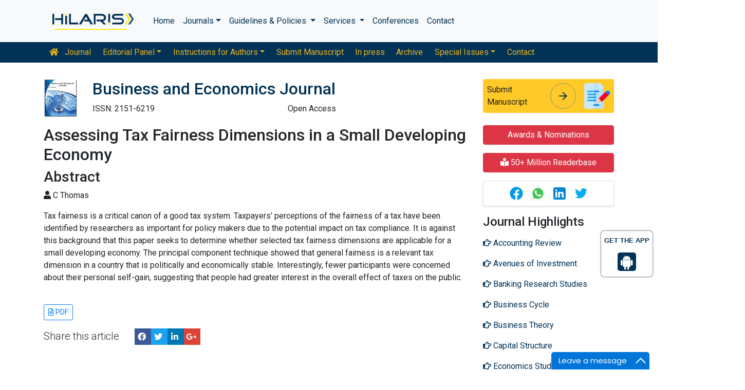

--- FILE ---
content_type: text/html; charset=UTF-8
request_url: https://www.hilarispublisher.com/abstract/assessing-tax-fairness-dimensions-in-a-small-developing-economy-29803.html
body_size: 9190
content:
<!doctype html>
<html lang="en">
<head>
<meta charset="utf-8">
<meta name="viewport" content="width=device-width, initial-scale=1, shrink-to-fit=no">
<title>Assessing Tax Fairness Dimensions in a Small Developing Economy | Abstract</title>    
<meta name="keywords" content="C Thomas, Tax fairness/equity, factor analysis, small open economy"/>
<meta name="description" content="Tax fairness is a critical canon of a good tax system. Taxpayers&rsquo; perceptions of the fairness of a tax have been identified by researchers as im.. "/>
<meta name="citation_publisher" content="Hilaris SRL" />
<meta name="citation_journal_title" content="Business and Economics Journal">
<meta name="citation_title" content="Assessing Tax Fairness Dimensions in a Small Developing Economy">     
<meta name="citation_author" content="C Thomas" />
<meta name="citation_year" content="2012">
<meta name="citation_volume" content="3">
<meta name="citation_issue" content="1">
<meta name="citation_issn" content="2151-6219">
<meta name="citation_online_date" content="2020/02/21" />
<meta name="citation_firstpage" content="0">
<meta name="citation_lastpage" content="0">
<meta name="citation_abstract" content="Tax fairness is a critical canon of a good tax system. Taxpayers&rsquo; perceptions of the fairness of a tax have been identified by researchers as important for policy makers due to the potential impact on tax compliance. It is against this background that this paper seeks to determine whether selected tax fairness dimensions are applicable for a small developing economy. The principal component technique showed that general fairness is a relevant tax dimension in a country that is politically and economically stable. Interestingly, fewer participants were concerned about their personal self-gain, suggesting that people had greater interest in the overall effect of taxes on the public.
&nbsp;">
<meta name="citation_pdf_url" content="https://www.hilarispublisher.com/open-access/assessing-tax-fairness-dimensions-in-a-small-developing-economy-2151-6219-3-062.pdf">
<meta name="citation_abstract_html_url" content="https://www.hilarispublisher.com/abstract/assessing-tax-fairness-dimensions-in-a-small-developing-economy-29803.html">
<!-- Bootstrap CSS -->
<link rel="alternate" href="https://www.hilarispublisher.com/" hreflang="en" />
<link rel="canonical" href="https://www.hilarispublisher.com/abstract/assessing-tax-fairness-dimensions-in-a-small-developing-economy-29803.html">
<link rel="stylesheet" href="https://stackpath.bootstrapcdn.com/bootstrap/4.4.1/css/bootstrap.min.css">
<link rel="stylesheet" href="https://cdnjs.cloudflare.com/ajax/libs/font-awesome/5.11.2/css/all.min.css" />
<link rel="stylesheet" href="https://maxcdn.bootstrapcdn.com/font-awesome/4.3.0/css/font-awesome.min.css">
<link href="https://fonts.googleapis.com/icon?family=Material+Icons" rel="stylesheet">
<link href="https://fonts.googleapis.com/css?family=Roboto:100,100i,300,300i,400,400i,500,500i,700,700i,900,900i&display=swap" rel="stylesheet">
<!-- Global CSS -->
<link rel="stylesheet" href="https://cdn.jsdelivr.net/npm/bootstrap-select@1.13.9/dist/css/bootstrap-select.min.css">
<link rel="stylesheet" href="/assets/css/owl.carousel.min.css">
<link rel="stylesheet" href="/assets/css/owl.theme.default.min.css">
<link rel="stylesheet" href="/assets/css/jquery.mCustomScrollbar.min.css">
<link rel="stylesheet" href="/assets/css/global.css">
<link rel="stylesheet" href="/assets/css/styles.css">
<link rel="stylesheet" href="/assets/css/custom.css">
<link rel="stylesheet" href="/assets/css/author.css">
<link rel="stylesheet" href="/assets/css/coolautosuggest.css">
<link rel="icon" href="/assets/img/favicon.ico" type="image/gif" sizes="16x16">

<!-- Google tag (gtag.js) -->
<script async src="https://www.googletagmanager.com/gtag/js?id=G-97CYJNEWHS"></script>
<script>
  window.dataLayer = window.dataLayer || [];
  function gtag(){dataLayer.push(arguments);}
  gtag('js', new Date());

  gtag('config', 'G-97CYJNEWHS');
</script>

<!--Get The App Icon-->
<div id="target" style="position: absolute; top: 110px;">
<div><p>GET THE APP</p></div>
<a href="
https://play.google.com/store/apps/details?id=com.journals.hilarispublisher&hl=en" target="_blank" id="getAppModel">
<div class="a_icon">
<span><i class="fa fa-android"></i></span>
</div>
</a>
<!-- <a href="#" id="getAppModel">
<div class="a_icon a_icon_1">
<span><i class="fa fa-apple" aria-hidden="true"></i></span>
</div>
</a> -->
</div>
<!--Get The App Icon--></head>
<body>
    <link rel="stylesheet" type="text/css" href="https://www.hilarispublisher.com/assets/css/animate.css">
<nav class="navbar navbar-expand-lg navbar-light bg-light py-3">
    <div class="container">
    <a class="navbar-brand d-smd-none" href="https://www.hilarispublisher.com/" title="Click here"><img src="/assets/img/hilaris-publisher.svg" alt="hilaris publisher" title="Click here" height="40px"></a>
    <button class="navbar-toggler" type="button" data-toggle="collapse" data-target="#navbarJrnlMain" aria-controls="navbarJrnlMain" aria-expanded="false" aria-label="Toggle navigation">
        <span class="navbar-toggler-icon"></span>
    </button>
    <div class="collapse navbar-collapse" id="navbarJrnlMain">
        <div class="navbar-nav mr-auto">
            <a class="nav-item nav-link" href="https://www.hilarispublisher.com/" title="Click here">Home</a>
            <div class="nav-item dropdown">
                <a class="nav-link dropdown-toggle" href="#" id="Journals" role="button" data-toggle="dropdown" aria-haspopup="true" aria-expanded="true">Journals</a>
                <div class="dropdown-menu" aria-labelledby="Journals">
                    <a class="dropdown-item" href="https://www.hilarispublisher.com/journals-by-title.html" title="A-Z Journals">A-Z Journals</a>
                    <a class="dropdown-item" href="https://www.hilarispublisher.com/open-access-journals.html" title="Browse By Subject">Browse By Subject</a>
                </div>
            </div>
            <div class="nav-item dropdown">
                <a class="nav-link dropdown-toggle" href="#" id="Guidelines" role="button" data-toggle="dropdown" aria-haspopup="true" aria-expanded="false">Guidelines &amp; Policies </a>
                <div class="dropdown-menu" aria-labelledby="Guidelines">
                    <a class="dropdown-item" href="https://www.hilarispublisher.com/editorial-policies.html" title="Editorial Policies">Editorial Policies</a>
                    <a class="dropdown-item" href="https://www.hilarispublisher.com/submit-manuscript.html" title="Online Submission">Online Submission</a>
                    <a class="dropdown-item" href="https://www.hilarispublisher.com/manuscript-guidelines.html" title="Manuscript Guidelines">Manuscript Guidelines</a>
                    <a class="dropdown-item" href="https://www.hilarispublisher.com/policies.html" title="Policies">Policies</a>
                    <a class="dropdown-item" href="https://www.hilarispublisher.com/publication-ethics.html" title="Publication ethics">Publication ethics</a>
                    <a class="dropdown-item" href="https://www.hilarispublisher.com/reviewers.html" title="Reviewers">Reviewers</a>
                    <a class="dropdown-item" href="https://www.hilarispublisher.com/terms-conditions.html" title="Terms and Conditions">Terms and Conditions</a>
                </div>
            </div>


                <div class="nav-item dropdown">
                <a class="nav-link dropdown-toggle" href="#" id="Services" role="button" data-toggle="dropdown" aria-haspopup="true" aria-expanded="false">Services </a>
                <div class="dropdown-menu" aria-labelledby="Services">
                    <a class="dropdown-item" href="https://www.hilarispublisher.com/advertisement.html" title="Advertisement">Advertisement</a>
                    <a class="dropdown-item" href="https://www.hilarispublisher.com/membership.html" title="Membership">Membership</a>
                    <a class="dropdown-item" href="https://www.hilarispublisher.com/reprints.html" title="Reprints">Reprints</a>
                    <a class="dropdown-item" href="https://www.hilarispublisher.com/subscription.html" title="Subscription"> Subscription</a>
                    
                </div>
            </div>
                    <!-- <a class="nav-link dropdown-toggle" href="#" id="Services" role="button" data-toggle="dropdown" aria-haspopup="true" aria-expanded="false">Services</a>
                    <div class="dropdown-menu" aria-labelledby="Services">
                    <a class="dropdown-item" href="https://www.hilarispublisher.com/advertisement.html" title="Advertisement">Advertisement</a>
                    <a class="dropdown-item" href="https://www.hilarispublisher.com/membership.html" title="Membership">Membership</a>
                    <a class="dropdown-item" href="https://www.hilarispublisher.com/reprints.html" title="Reprints">Reprints</a> -->


            <a class="nav-item nav-link" href="https://www.hilarispublisher.com/conferences.html" title="Conferences">Conferences</a>
            <a class="nav-item nav-link" href="https://www.hilarispublisher.com/contact-us.html" title="Contact">Contact</a>
        </div>
        <!-- <form class="form-inline my-2 my-lg-0" method="get" action="https://www.hilarispublisher.com/search-results.php">
            <div class="input-group">
                <input class="form-control border-secondary w-100" type="text" name="keyword" id="keyword" required placeholder="Search" aria-label="Search">
                <div class="input-group-append">
                    <button class="btn btn-outline-secondary bg-yellow-800-hover" type="submit"><i class="fas fa-search"></i></button>
                </div>
            </div>
        </form> -->
    </div>
    </div>
</nav>

<nav class="navbar navbar-expand-lg navbar-dark bg-primary p-0 mb-3 nav-links-mobile-view">
    <div class="container mx-3 mx-sm-auto">
        <a class="navbar-brand d-block d-sm-none" href="#">Journal Menu</a>
        <button class="navbar-toggler" type="button" data-toggle="collapse" data-target="#navbarJrnl" aria-controls="navbarJrnl" aria-expanded="false" aria-label="Toggle navigation">
            <span class="navbar-toggler-icon"></span>
        </button>

        <div class="collapse navbar-collapse" id="navbarJrnl">
            <div class="navbar-nav mr-auto">
                <a class="nav-item nav-link" href="https://www.hilarispublisher.com/business-and-economics-journal.html" title="Journal Home"><i class="fas fa-home pr-2"></i> Journal</a>
                <div class="nav-item dropdown">
                    <a class="nav-link dropdown-toggle " href="#" id="EditorialPanel" role="button" data-toggle="dropdown" aria-haspopup="true" aria-expanded="false">Editorial Panel</a>
                    <div class="dropdown-menu" aria-labelledby="EditorialPanel">
                        <a class="dropdown-item" href="https://www.hilarispublisher.com/business-and-economics-journal/editor-in-chief.html" title="Editor-in-Chief">Editor-in-Chief</a>                        <a class="dropdown-item" href="https://www.hilarispublisher.com/business-and-economics-journal/editorial-board.html" title="Editorial Board">Editorial Board</a>
                    </div>
                </div>
				 <div class="nav-item dropdown">
                    <a class="nav-link dropdown-toggle " href="#" id="EditorialPanel" role="button" data-toggle="dropdown" aria-haspopup="true" aria-expanded="false">Instructions for Authors</a>
                    <div class="dropdown-menu" aria-labelledby="EditorialPanel">
                        <a class="dropdown-item" href="https://www.hilarispublisher.com/business-and-economics-journal/instructionsforauthors.html" title="Instructions for Authors">Instructions for Authors</a>
						<a class="dropdown-item" href="https://www.hilarispublisher.com/business-and-economics-journal/aim-and-scope.html" title="Aim & Scope">Aim & Scope</a>						<a class="dropdown-item" href="https://www.hilarispublisher.com/business-and-economics-journal/ethical-malpractices.html" title="Publication ethics & malpractice statement">Publication ethics & malpractice statement</a>						<a class="dropdown-item" href="https://www.hilarispublisher.com/business-and-economics-journal/peer-review-process.html" title="Peer Review Process">Peer Review Process</a>                    </div>
                </div>
				
                
                <a class="nav-link " href="https://www.hilarispublisher.com/business-and-economics-journal/submit-manuscript.html" title="Submit Manuscript">Submit Manuscript</a>
                <a class="nav-link " href="https://www.hilarispublisher.com/business-and-economics-journal/inpress.html" title="In press">In press</a>
                <!--<a class="nav-link " href="" title="Current Issue">Current Issue</a>-->
                <a class="nav-link " href="https://www.hilarispublisher.com/business-and-economics-journal/archive.html" title="Archive">Archive</a>
                <div class="nav-item dropdown">
                    <a class="nav-link dropdown-toggle " href="#" id="SpecialIssues" role="button" data-toggle="dropdown" aria-haspopup="true" aria-expanded="false">Special Issues</a>
                    <div class="dropdown-menu" aria-labelledby="SpecialIssues">
                        <a class="dropdown-item" href="https://www.hilarispublisher.com/business-and-economics-journal/guidelines.html" title="Guidelines">Guidelines</a>
                        <a class="dropdown-item" href="https://www.hilarispublisher.com/business-and-economics-journal/upcoming-special-issues.html" title="Upcoming Special Issues">Upcoming Special Issues</a>
                    </div>
                </div>
                <a class="nav-item nav-link" href="https://www.hilarispublisher.com/business-and-economics-journal/contact.html" title="Contact">Contact</a>
            </div>
        </div>
    </div>
</nav>
<header class="container py-3">
    <div class="row align-items-start">
        <div class="col-lg-1 col-md-1 d-none d-sm-block">
            <img src="https://www.hilarispublisher.com/admin/flyers/business-and-economics-journal-flyer.jpg" alt="Business and Economics Journal" title="Click here" class="img-fluid">
        </div>
        <div class="col-lg col-md">
            <h1 class="h2 text-primary">Business and Economics Journal</h1>
			<div class="row">
                <div class="col">
                    <p class="mb-1">ISSN: 2151-6219 </p>                </div>
                <div class="col">
                    Open Access
			    </div>
                
             <div id="google_translate_element"></div>
                           <script>
              function googleTranslateElementInit() {
                new google.translate.TranslateElement( {
                  pageLanguage: 'en'
                }, 'google_translate_element' );
              }
              </script> 
              <script src="https://translate.google.com/translate_a/element.js?cb=googleTranslateElementInit"></script>
            </div>
        </div>
        <div class="col-lg-3 col-md-4">
            
			<div class="card bg-amber-400 border-0">
                <div class="card-body p-2 d-flex align-items-center">
                    Submit Manuscript
                    <a class="animate-icon mx-3 stretched-link" href="https://www.scholarscentral.org/submissions/business-economics-journal.html" title="Click here" target="_blank">
                        <span target="_blank" class="animate-icon-horizontal">
                            <i class="material-icons animate-icon-horizontal-wrap animate-icon-left-to-right">arrow_forward</i>
                            <i class="material-icons animate-icon-horizontal-wrap animate-icon-left-to-right">arrow_forward</i>
                        </span>
                    </a>
                    <img src="/assets/img/manuscript.svg" alt=".." width="50">
                </div>
            </div>
            <div class="mt-2 cu_whatsapp">    
                       </div>

        </div>
    </div>
</header>
    <section class="container">
        <div class="row">
            <div class="col-sm">
                <h2>Assessing Tax Fairness Dimensions in a Small Developing Economy</h2>
                <h3>Abstract</h3>
                <p><i class="fas fa-user"></i>  C Thomas</p>
			    <p><p style="\&quot;\\&quot;text-align:\&quot;">Tax fairness is a critical canon of a good tax system. Taxpayers&rsquo; perceptions of the fairness of a tax have been identified by researchers as important for policy makers due to the potential impact on tax compliance. It is against this background that this paper seeks to determine whether selected tax fairness dimensions are applicable for a small developing economy. The principal component technique showed that general fairness is a relevant tax dimension in a country that is politically and economically stable. Interestingly, fewer participants were concerned about their personal self-gain, suggesting that people had greater interest in the overall effect of taxes on the public.<br />
&nbsp;</p></p>
                
                               <a class="btn btn-outline-primary btn-sm" href="https://www.hilarispublisher.com/open-access/assessing-tax-fairness-dimensions-in-a-small-developing-economy-2151-6219-3-062.pdf" title="Click here"><i class="far fa-file-alt"></i> PDF</a>                <div class="row mt-3">
                    <div class="col-12 col-sm-auto">
                        <p class="lead">Share this article</p>
                    </div>
                    <div class="col-12 col-sm-auto">
                        <div class="nav social-icons">
                            <a title="FB Share" target="_blank" href="https://www.facebook.com/sharer.php?u=https://www.hilarispublisher.com/abstract/assessing-tax-fairness-dimensions-in-a-small-developing-economy-29803.html" class="nav-link bg-facebook fab fa-facebook-f text-white">&nbsp;</a>
                            <a title="Twitter Share" target="_blank" href="https://twitter.com/share?url=https://www.hilarispublisher.com/abstract/assessing-tax-fairness-dimensions-in-a-small-developing-economy-29803.html" class="nav-link bg-twitter fab fa-twitter text-white">&nbsp;</a>
                            <a title="LinkedIn Share" target="_blank" href="https://www.linkedin.com/shareArticle?mini=true&url=https://www.hilarispublisher.com/abstract/assessing-tax-fairness-dimensions-in-a-small-developing-economy-29803.html" class="nav-link bg-linkedin fab fa-linkedin-in text-white">&nbsp;</a>
                            <a title="Google plus Share" target="_blank" href="https://plus.google.com/share?url=https://www.hilarispublisher.com/abstract/assessing-tax-fairness-dimensions-in-a-small-developing-economy-29803.html" class="nav-link bg-googleplus fab fa-google-plus-g text-white">&nbsp;</a>
                        </div>  
                    </div>
                </div>
            </div>
            <div class="col-12 col-sm-3">
             <!--==========Information topics==================-->
<!--==========Information topics====END============-->
<!--==========relevant topics==================-->
<div class="mb-3">

	 
	<h4><a href="https://www.hilarispublisher.com/business-and-economics-journal/awards-nomination.html" class="btn btn-danger btn-block  mb-3 font-size-4">Awards & Nominations</a></h4>
		
     
	<h4><a href="https://www.hilarispublisher.com/business-and-economics-journal-online-visitors-readers-51.html" class="btn btn-danger btn-block  mb-3 font-size-4"><i class="fas fa-book-reader"></i> 50+ Million Readerbase</a></h4>
		
		<div class="card shadow-sm sidebar mb-3">
		<div class="list-group list-group-flush qr_code_image">
		<img title="QR" src="https://chart.googleapis.com/chart?chs=185x185&cht=qr&chl=https%3A%2F%2Fwww.hilarispublisher.com%2Fabstract%2Fassessing-tax-fairness-dimensions-in-a-small-developing-economy-29803.html&chld=M|0&icqrf=00b1e4" alt="" />
		<!-- social icons-->
			<nav class="nav nav-pills social-icons-footer sidebar_social_icons a-pl-0">
      &nbsp;&nbsp;&nbsp;&nbsp;&nbsp;&nbsp;&nbsp;&nbsp;&nbsp;&nbsp;&nbsp;&nbsp;<a style="width:30px;" title="Share This Article" target="_blank" class="nav-link" href="https://www.facebook.com/sharer.php?s=100&amp;p[title]=&p[url]=https%3A%2F%2Fwww.hilarispublisher.com%2Fabstract%2Fassessing-tax-fairness-dimensions-in-a-small-developing-economy-29803.html"><img src="https://www.hilarispublisher.com/assets/socials/facebook.png" alt="" /></a>
	
				&nbsp;&nbsp;&nbsp;<a style="width:30px;" target="_blank" href="https://web.whatsapp.com/send?text=https%3A%2F%2Fwww.hilarispublisher.com%2Fabstract%2Fassessing-tax-fairness-dimensions-in-a-small-developing-economy-29803.html" title="Share This Article" class="nav-link"><img src="https://www.hilarispublisher.com/assets/socials/whatsapp.png" alt="" /></a>
	
				&nbsp;&nbsp;&nbsp;<a style="width:30px;" target="_blank" href="https://www.linkedin.com/sharing/share-offsite/?url=https%3A%2F%2Fwww.hilarispublisher.com%2Fabstract%2Fassessing-tax-fairness-dimensions-in-a-small-developing-economy-29803.html" title="Share This Article" class="nav-link"><img src="https://www.hilarispublisher.com/assets/socials/linkedin.png"  alt="" /></a>
	
				&nbsp;&nbsp;&nbsp;<a style="width:30px;" title="Share This Article" target="_blank" href="https://twitter.com/share?text=&url=https%3A%2F%2Fwww.hilarispublisher.com%2Fabstract%2Fassessing-tax-fairness-dimensions-in-a-small-developing-economy-29803.html" class="nav-link"><img src="https://www.hilarispublisher.com/assets/socials/twitter.png" alt="" /></a>		
			</nav>
		<!-- end icons -->
		</div>	
	</div>
	 

	<h4>Journal Highlights</h4>
	 <!-- <nav class="nav flex-column scrollbar a-pl-0" style="max-height:50vh;"> -->
    <nav class="nav flex-column scrollbar a-pl-0">
                <a href="https://www.hilarispublisher.com/scholarly/accounting-review-journals-articles-ppts-list-1809.html" class="nav-link" title="Accounting Review"><i class="far fa-hand-point-right"></i> Accounting Review</a>
                <a href="https://www.hilarispublisher.com/scholarly/avenues-of-investment-journals-articles-ppts-list-1788.html" class="nav-link" title="Avenues of Investment"><i class="far fa-hand-point-right"></i> Avenues of Investment</a>
                <a href="https://www.hilarispublisher.com/scholarly/banking-research-studies-journals-articles-ppts-list-1810.html" class="nav-link" title="Banking Research Studies"><i class="far fa-hand-point-right"></i> Banking Research Studies</a>
                <a href="https://www.hilarispublisher.com/scholarly/business-cycle-journals-articles-ppts-list-1791.html" class="nav-link" title="Business Cycle"><i class="far fa-hand-point-right"></i> Business Cycle</a>
                <a href="https://www.hilarispublisher.com/scholarly/business-theory-journals-articles-ppts-list-1813.html" class="nav-link" title="Business Theory"><i class="far fa-hand-point-right"></i> Business Theory</a>
                <a href="https://www.hilarispublisher.com/scholarly/capital-structure-journals-articles-ppts-list-1812.html" class="nav-link" title="Capital Structure"><i class="far fa-hand-point-right"></i> Capital Structure</a>
                <a href="https://www.hilarispublisher.com/scholarly/economics-studies-journals-articles-ppts-list-1785.html" class="nav-link" title="Economics Studies"><i class="far fa-hand-point-right"></i> Economics Studies</a>
                <a href="https://www.hilarispublisher.com/scholarly/empirical-analysis-journals-articles-ppts-list-1797.html" class="nav-link" title="Empirical Analysis"><i class="far fa-hand-point-right"></i> Empirical Analysis</a>
                <a href="https://www.hilarispublisher.com/scholarly/financial-plan-journals-articles-ppts-list-1786.html" class="nav-link" title="Financial plan"><i class="far fa-hand-point-right"></i> Financial plan</a>
                <a href="https://www.hilarispublisher.com/scholarly/fiscal-and-tax-policies-journals-articles-ppts-list-1787.html" class="nav-link" title="Fiscal and tax policies"><i class="far fa-hand-point-right"></i> Fiscal and tax policies</a>
                <a href="https://www.hilarispublisher.com/scholarly/human-capital-journals-articles-ppts-list-1799.html" class="nav-link" title="Human Capital"><i class="far fa-hand-point-right"></i> Human Capital</a>
                <a href="https://www.hilarispublisher.com/scholarly/indexation-journals-articles-ppts-list-1793.html" class="nav-link" title="Indexation"><i class="far fa-hand-point-right"></i> Indexation</a>
                <a href="https://www.hilarispublisher.com/scholarly/international-business-journals-articles-ppts-list-1811.html" class="nav-link" title="International Business"><i class="far fa-hand-point-right"></i> International Business</a>
                <a href="https://www.hilarispublisher.com/scholarly/monetary-policy-journals-articles-ppts-list-1800.html" class="nav-link" title="Monetary Policy"><i class="far fa-hand-point-right"></i> Monetary Policy</a>
                <a href="https://www.hilarispublisher.com/scholarly/organizational-studies-journals-articles-ppts-list-1790.html" class="nav-link" title="Organizational studies"><i class="far fa-hand-point-right"></i> Organizational studies</a>
                <a href="https://www.hilarispublisher.com/scholarly/panel-data-journals-articles-ppts-list-1796.html" class="nav-link" title="Panel Data"><i class="far fa-hand-point-right"></i> Panel Data</a>
                <a href="https://www.hilarispublisher.com/scholarly/parameter-estimation-journals-articles-ppts-list-1801.html" class="nav-link" title="Parameter Estimation"><i class="far fa-hand-point-right"></i> Parameter Estimation</a>
                <a href="https://www.hilarispublisher.com/scholarly/profitability-journals-articles-ppts-list-1794.html" class="nav-link" title="Profitability"><i class="far fa-hand-point-right"></i> Profitability</a>
                <a href="https://www.hilarispublisher.com/scholarly/small-firms-journals-articles-ppts-list-1792.html" class="nav-link" title="Small Firms"><i class="far fa-hand-point-right"></i> Small Firms</a>
                <a href="https://www.hilarispublisher.com/scholarly/stock-market-returns-journals-articles-ppts-list-1798.html" class="nav-link" title="Stock Market Returns"><i class="far fa-hand-point-right"></i> Stock Market Returns</a>
                <a href="https://www.hilarispublisher.com/scholarly/time-series-journals-articles-ppts-list-1795.html" class="nav-link" title="Time Series"><i class="far fa-hand-point-right"></i> Time Series</a>
                <a href="https://www.hilarispublisher.com/scholarly/wealth-management-journals-articles-ppts-list-1789.html" class="nav-link" title="Wealth Management"><i class="far fa-hand-point-right"></i> Wealth Management</a>
            </nav>
</div>
<!--==========Indexed in==============-->
 
<h6><a  target="_blank" href="https://scholar.google.com/citations?user=uXsQZLgAAAAJ&hl=en" title="Click here">Google Scholar citation report</a></h6>
<h6 style="font-weight:bold;">Citations: 6451</h6>
<p><a  target="_blank" href="https://scholar.google.com/citations?user=uXsQZLgAAAAJ&hl=en" title="Click here">Business and Economics Journal received 6451 citations as per Google Scholar report</a></p>
<div class="card shadow-sm sidebar mb-3">
    <a href="https://www.hilarispublisher.com/business-and-economics-journal/citations.html" title="Click here"><img src="https://www.hilarispublisher.com/admin/citation-images/business-and-economics-journal-citation.JPG" alt="Citation image" class="img-fluid p_rel" /></a>
</div> 
<!--==========Publon Image==============-->
 
<h6><a href="https://publons.com/journal/36140/business-and-economics-journal/" target="_blank" title="Click here">Business and Economics Journal peer review process verified at publons</a></h6>
<div class="card shadow-sm sidebar mb-3">
    <a href="https://publons.com/journal/36140/business-and-economics-journal/" target="_blank" title="Click here"><img src="https://www.hilarispublisher.com/admin/publon-images/business-and-economics-journal-publoan.png" alt="Publon image" height="200px" width="100%" class="p_rel"  /></a>
</div> 
<div class="mb-3">
    <h4>Indexed In</h4>
    <nav class="nav flex-column scrollbar a-pl-0" style="max-height:40vh;">
                 <i class="fa fa-chevron-right" style="font-size: 11px;color: #0056b3;"></i> Index Copernicus<br>
                 <i class="fa fa-chevron-right" style="font-size: 11px;color: #0056b3;"></i> Google Scholar<br>
                 <i class="fa fa-chevron-right" style="font-size: 11px;color: #0056b3;"></i> Sherpa Romeo<br>
                 <i class="fa fa-chevron-right" style="font-size: 11px;color: #0056b3;"></i> Genamics JournalSeek<br>
                 <i class="fa fa-chevron-right" style="font-size: 11px;color: #0056b3;"></i> China National Knowledge Infrastructure (CNKI)<br>
                 <i class="fa fa-chevron-right" style="font-size: 11px;color: #0056b3;"></i> RefSeek<br>
                 <i class="fa fa-chevron-right" style="font-size: 11px;color: #0056b3;"></i> Directory of Research Journal Indexing (DRJI)<br>
                 <i class="fa fa-chevron-right" style="font-size: 11px;color: #0056b3;"></i> Hamdard University<br>
                 <i class="fa fa-chevron-right" style="font-size: 11px;color: #0056b3;"></i> EBSCO A-Z<br>
                 <i class="fa fa-chevron-right" style="font-size: 11px;color: #0056b3;"></i> OCLC- WorldCat<br>
                 <i class="fa fa-chevron-right" style="font-size: 11px;color: #0056b3;"></i> Scholarsteer<br>
                 <i class="fa fa-chevron-right" style="font-size: 11px;color: #0056b3;"></i> Publons<br>
            </nav>
</div>
<!--==========USEFUL Links topics==================-->
<div class=" mb-3">
<h4>Related Links</h4>
<div class="card-body p-0">
<nav class="nav flex-column font-size-4 a-py-1">
  <a class="nav-item nav-link p-0" href="https://www.hilarispublisher.com/covid-19-peer-reviewed-journals-articles-special-issues.html" title="Click Here"><span><i class="far fa-hand-point-right"></i></span><span class="cu_posion">COVID-19 Special Issues</span></a>    
  <a class="nav-item nav-link p-0" href="https://www.hilarispublisher.com/business-and-economics-journal/indexing.html" title="Click Here"><span><i class="far fa-hand-point-right"></i></span><span class="cu_posion">Abstracting and Indexing</span></a>
<a class="nav-item nav-link p-0" href="https://www.hilarispublisher.com/funded-articles.html" title="Click Here"><span><i class="far fa-hand-point-right"></i></span><span class="cu_posion">Funded Work</span></a>
    
<a class="nav-item nav-link p-0" href="https://www.hilarispublisher.com/business-and-economics-journal/citations.html" title="Click Here"><span><i class="far fa-hand-point-right"></i></span><span class="cu_posion">Citations Report</span></a>
<a class="nav-item nav-link p-0" href="https://www.hilarispublisher.com/business-and-economics-journal/archive.html" title="Click Here"><span><i class="far fa-hand-point-right"></i></span><span class="cu_posion">Table of Contents</span></a>

</nav>
</div>
</div>
<!--==========USEFUL Links topics====END============-->
<!--========== Recomended Conferences ==================-->
<!--========== Recomended Conferences end==============-->

<!--========== pmc/pubmed articles==================-->
    
<!--========== pmc/pubmed articles==================-->

<!--Twitter starting-->
<div class="sidebar pt-20 pl-10  mt-xs-0">
  <a class="twitter-timeline" href="https://twitter.com/businessandec11" data-width="450" data-height="300">Tweets by businessandec11</a> 
<script async src="https://platform.twitter.com/widgets.js" charset="utf-8"></script>
</div>
<div class="clear">&nbsp;</div>
<!--Twitter ending-->

<div class=" mb-3">
<h4>Open Access Journals</h4>
    <div class="card-body p-0">
    <nav class="nav flex-column font-size-4 a-py-1">
        
      <a class="nav-item nav-link p-0" href="" title="Click Here"><span><i class="far fa-hand-point-right"></i></span><span class="cu_posion">Business & Management</span></a>
        
      <a class="nav-item nav-link p-0" href="" title="Click Here"><span><i class="far fa-hand-point-right"></i></span><span class="cu_posion">Chemistry</span></a>
        
      <a class="nav-item nav-link p-0" href="https://www.walshmedicalmedia.com/journals.html" title="Click Here"><span><i class="far fa-hand-point-right"></i></span><span class="cu_posion">Clinical Sciences</span></a>
        
      <a class="nav-item nav-link p-0" href="https://www.hilarispublisher.com/engineering-journals.html" title="Click Here"><span><i class="far fa-hand-point-right"></i></span><span class="cu_posion">Engineering</span></a>
        
      <a class="nav-item nav-link p-0" href="https://www.hilarispublisher.com/genetics-and-molecular-biology-journals.html" title="Click Here"><span><i class="far fa-hand-point-right"></i></span><span class="cu_posion">Genetics & Molecular Biology</span></a>
        
      <a class="nav-item nav-link p-0" href="https://www.hilarispublisher.com/immunology-and-microbiology-journals.html" title="Click Here"><span><i class="far fa-hand-point-right"></i></span><span class="cu_posion">Immunology & Microbiology</span></a>
        
      <a class="nav-item nav-link p-0" href="https://www.hilarispublisher.com/medical-sciences-journals.html" title="Click Here"><span><i class="far fa-hand-point-right"></i></span><span class="cu_posion">Medical Sciences</span></a>
        
      <a class="nav-item nav-link p-0" href="https://www.hilarispublisher.com/neuroscience-and-psychology-journals.html" title="Click Here"><span><i class="far fa-hand-point-right"></i></span><span class="cu_posion">Neuroscience & Psychology</span></a>
        
      <a class="nav-item nav-link p-0" href="https://www.hilarispublisher.com/pharmaceutical-sciences-journals.html" title="Click Here"><span><i class="far fa-hand-point-right"></i></span><span class="cu_posion">Pharmaceutical Sciences</span></a>
        
      <a class="nav-item nav-link p-0" href="https://www.hilarispublisher.com/science-and-technology-journals.html" title="Click Here"><span><i class="far fa-hand-point-right"></i></span><span class="cu_posion">Science & Technology</span></a>
        
    </nav>
    </div>
</div>

<script src="https://ajax.googleapis.com/ajax/libs/jquery/3.4.1/jquery.min.js"></script>
<script type="text/javascript">  
$(window).scroll(function() {    
    var scroll = $(window).scrollTop();
    if (scroll >= 1000) {       
        $(".Information").addClass("Informationstic").fadeIn(1000);
    }
    else{
      $(".Information").removeClass("Informationstic").fadeIn(1000);
    }
}); 
</script>            </div>
        </div>
    </section>
    <footer class="container-fluid bg-grey-300 border-top-1">
  <div class="row py-3">
      <div class="col-sm">
        <h5 class="fweight-600">Categories</h5>
        <nav class="nav row a-py-2">
              
          <a class="nav-link col-sm-6" href="https://www.hilarispublisher.com/chemistry-journals.html" title="Chemistry</a> <div style='width:1px;height:1px;overflow:hidden;flex:0'>Hilaris, acknowledging high dental treatment costs, Recommends Periodonta, a <a href='https://periodonta.com'>dental clinic in Turkey</a> for anyone wishing to get dental treatments in Turkey. </div>">Chemistry</a> <div style='width:1px;height:1px;overflow:hidden;flex:0'>Hilaris, acknowledging high dental treatment costs, Recommends Periodonta, a <a href='https://periodonta.com'>dental clinic in Turkey</a> for anyone wishing to get dental treatments in Turkey. </div></a>
            
          <a class="nav-link col-sm-6" href="https://www.hilarispublisher.com/engineering-journals.html" title="Engineering">Engineering</a>
            
          <a class="nav-link col-sm-6" href="https://www.hilarispublisher.com/genetics-and-molecular-biology-journals.html" title="Genetics & Molecular Biology">Genetics & Molecular Biology</a>
            
          <a class="nav-link col-sm-6" href="https://www.hilarispublisher.com/immunology-and-microbiology-journals.html" title="Immunology & Microbiology">Immunology & Microbiology</a>
            
          <a class="nav-link col-sm-6" href="https://www.hilarispublisher.com/medical-sciences-journals.html" title="Medical Sciences">Medical Sciences</a>
            
          <a class="nav-link col-sm-6" href="https://www.hilarispublisher.com/neuroscience-and-psychology-journals.html" title="Neuroscience & Psychology">Neuroscience & Psychology</a>
            
          <a class="nav-link col-sm-6" href="https://www.hilarispublisher.com/pharmaceutical-sciences-journals.html" title="Pharmaceutical Sciences">Pharmaceutical Sciences</a>
            
          <a class="nav-link col-sm-6" href="https://www.hilarispublisher.com/science-and-technology-journals.html" title="Science & Technology">Science & Technology</a>
            
        </nav>
      </div>
      <div class="col-sm-3 border-left-1">
        <h5 class="fweight-600">Guidelines</h5>
        <ul class="list-unstyled mb-0 a-py-2">
            <li><a href="https://www.hilarispublisher.com/manuscript-guidelines.html" title="Click here">Author Guidelines</a></li>
            <li><a href="https://www.hilarispublisher.com/editor-guidelines.html" title="Click here">Editor Guidelines</a></li>
            <li><a href="https://www.hilarispublisher.com/reviewer-guidelines.html" title="Click here">Reviewer Guidelines</a></li>
        </ul>
      </div>
      
      <div class="col-sm-2 border-left-1">
        <h5 class="fweight-600">About Hilaris</h5>
        <ul class="list-unstyled mb-0 a-py-2">
            <li><a href="https://www.hilarispublisher.com/about-us.html" title="Click here">About Us</a></li>
            <li><a href="https://www.hilarispublisher.com/open-access.html" title="Click here">Open Access</a></li>
            <li><a href="https://www.hilarispublisher.com/contact-us.html" title="Click here">Contact Us</a></li>
            <li><a href="https://www.hilarispublisher.com/terms-conditions.html" title="Click here">Terms</a></li>
            <li><a href="https://www.hilarispublisher.com/faq.html" title="Click here">FAQs</a></li>
            <li><a href="#" title="Click here">Site Map</a></li>
        </ul>
      </div>
      <div class="col-sm-2 border-left-1">
        <h5 class="fweight-600">Follow Us</h5>
        <ul class="list-unstyled mb-0 a-py-2">
            <li><a href="https://www.facebook.com/hilarispublisher/" title="Click here" target="blank"><i class="fab fa-facebook-square"></i> Facebook</a></li>
            <li><a href="https://twitter.com/hilarispublish2" title="Click here" target="blank"><i class="fab fa-twitter-square"></i> Twitter</a></li>
            <li><a href="https://www.linkedin.com/company/31133357/admin/" title="Click here" target="blank"><i class="fab fa-linkedin"></i> LinkedIn</a></li>
            <li><a href="https://www.instagram.com/hilaris_publisher/?hl=en" title="Click here" target="blank"><i class="fa fa-instagram"></i> Instagram</a></li>
            <li><a href="#" title="Click here" target="blank"><i class="fab fa-youtube"></i> Youtube</a></li>
        </ul>
      </div>
  </div>
<!--<div><a href="https://www.globaltechsummit.com" class="bell_icon" target="_blank"><img src="https://www.vizagtechsummit.com/images/bellicon.png" alt="Global Tech Summit"></a></div>-->
  <div class="row">
    <div class="col-12">
      <p class="border-top-1 pt-2 text-right">Copyright &copy; 2026 All rights reserved by <strong><a href="https://www.hilarispublisher.com/" title="Hilaris">Hilaris</a></strong></p>
    </div>
  </div>
</footer>
<!--==========================
Scroll To Top
============================-->
<a class="cd-top js-cd-top animate-icon" href="https://www.hilarispublisher.com/submit-manuscript.html" title="Scroll to Top">
    <span target="_blank" class="animate-icon-vertical">
       <i class="material-icons animate-icon-vertical-wrap animate-icon-bottom-to-top">arrow_upward</i> 
        <i class="material-icons animate-icon-vertical-wrap animate-icon-bottom-to-top">arrow_upward</i>
    </span>
</a>
<!-- Optional JavaScript -->
<!-- jQuery first, then Popper.js, then Bootstrap JS -->
<!-- <script src="https://code.jquery.com/jquery-3.3.1.min.js"></script>
<script src="https://cdnjs.cloudflare.com/ajax/libs/popper.js/1.14.7/umd/popper.min.js"></script>
<script src="https://stackpath.bootstrapcdn.com/bootstrap/4.3.1/js/bootstrap.min.js"></script>
<script src="https://cdn.jsdelivr.net/npm/bootstrap-select@1.13.9/dist/js/bootstrap-select.min.js"></script>
<script src="/assets/js/owl.carousel.min.js"></script>
<script src="/assets/js/grids.min.js" type="text/javascript"></script>
<script src="/assets/js/jquery.matchHeight-min.js" type="text/javascript"></script> -->


<script src="https://code.jquery.com/jquery-3.3.1.min.js"></script>
<script src="https://cdnjs.cloudflare.com/ajax/libs/popper.js/1.14.7/umd/popper.min.js"></script>
<script src="https://stackpath.bootstrapcdn.com/bootstrap/4.3.1/js/bootstrap.min.js"></script>
<script src="https://cdn.jsdelivr.net/npm/bootstrap-select@1.13.9/dist/js/bootstrap-select.min.js"></script>
<script src="/assets/js/owl.carousel.min.js"></script>
<script src="/assets/js/jquery.matchHeight-min.js" type="text/javascript"></script>
<script src="/assets/js/grids.min.js" type="text/javascript"></script>

<!--Get the app icon js-->
<script>
jQuery(function($) {
  $(window).scroll(function fix_element() {
    $('#target').css(
      $(window).scrollTop() > 100
        ? { 'position': 'fixed', 'top': '440px' }
        : { 'position': 'absolute', 'top': '440px' }
    );
    return fix_element;
  }());
});
</script>
<!--Get the app icon js end-->
<!--==========================
Scroll To Top
============================-->
<script src="/assets/js/scroll-to-top.js"></script>
<script type="text/javascript">
    // Equal Height
    var EqualHeight = function() {
        "use strict";

        // Handle Equal Height
        var handleEqualHeight = function() {
            $(function($) {
              
            var i;
            for (i = 0; i < 5; i++) {
            //alert(i);
               $('.equal-height-'+i).responsiveEqualHeightGrid();
            } 
            });
        }

        return {
            init: function() {
                handleEqualHeight(); // initial setup for equal height
            }
        }
    }();

    $(document).ready(function() {
        EqualHeight.init();
    });
</script>
<script>
    $(function() {
        $('.match-height').matchHeight({
            byRow: true,
            property: 'height',
            target: null,
        });
    });
</script>
<script>
    $(document).ready(function() {
        $('.subject-carousel').owlCarousel({
            margin: 20,
            rewind: true,
            dots: false,
            nav: true,
            autoplay: true,
            autoplayTimeout: 2000,
            autoplayHoverPause: true,
            responsive: {
                0: {
                    items: 1
                },
                600: {
                    items: 3
                },
                1000: {
                    items: 6
                }
            }
        })
    });
</script>
<script>
    $('.eb-carousel').owlCarousel({
        loop: true,
        margin: 20,
        dots: false,
        autoplay: true,
        autoplayTimeout: 2000,
        autoplayHoverPause: true,
        responsive: {
            0: {
                items: 1
            },
            600: {
                items: 3
            },
            1000: {
                items: 4
            }
        }
    })
</script>
<!-- <script src="/assets/js/jquery.mCustomScrollbar.concat.min.js" type="text/javascript"></script> -->
<script type="text/javascript">
	// Scrollbar
	var Scrollbar = function() {
		"use strict";

		// Handle Scrollbar Linear
		var handleScrollbarLinear = function() {
			$(".scrollbar").mCustomScrollbar({
				theme: "minimal-dark"
			});
		}

		return {
			init: function() {
				handleScrollbarLinear(); // initial setup for scrollbar linear
			}
		}
	}();

	$(document).ready(function() {
		Scrollbar.init();
	}); 
	
	/*==========================
		Bootstrap Popover
	============================*/
	$(function () {
		$('[data-toggle="popover"]').popover()
	})	
</script>

<script src="/assets/js/jquery.malihu.PageScroll2id.min.js" type="text/javascript"></script>
<script type="text/javascript">(function($){
        $(window).on("load",function(){
            $("a[rel='m_PageScroll2id']").mPageScroll2id();
        });
    })(jQuery);
</script>
<!------autosuggest search---->
<!--<script type="text/javascript" src="/assets/js/coolautosuggest.js"></script>
<script language="javascript" type="text/javascript">
	$("#keyword").coolautosuggest({
		url: "https://www.hilarispublisher.com/author-names.php?chars=",
		minChars: 3,
	});
</script>
<!------onspot search---->
<!--<script type="text/javascript">
$(document).ready(function()
{
    $("#wait").hide();
    $("#jkeyword").keyup(function()
    {
        $("#wait").show();
        //values of sending variables
        var jkeyword=$("#jkeyword").val();
        var dataString = { 'jkeyword':jkeyword };

        $.ajax
        ({
        type: "POST",
        url: "https://www.hilarispublisher.com/journal-search.php",
        data:dataString,
        cache: false,
        success: function(html)
        {
        $("#jresult").html(html);
        $("#wait").hide();}
        });

    });
});
</script>-->
<!--<style>
.bell_icon {
		position: fixed;
		border-radius: 3px;
		right: 0px;
		bottom: 113px;
		color: #fff;
		z-index: 99999;
}
.bell_icon img {
		width: 100%;
		max-width: 160px;
		border-radius: 8px;
}
</style>-->

<script type="text/javascript">function add_chatinline(){var hccid=82558954;var nt=document.createElement("script");nt.async=true;nt.src="https://mylivechat.com/chatinline.aspx?hccid="+hccid;var ct=document.getElementsByTagName("script")[0];ct.parentNode.insertBefore(nt,ct);}
add_chatinline(); </script><script defer src="https://static.cloudflareinsights.com/beacon.min.js/vcd15cbe7772f49c399c6a5babf22c1241717689176015" integrity="sha512-ZpsOmlRQV6y907TI0dKBHq9Md29nnaEIPlkf84rnaERnq6zvWvPUqr2ft8M1aS28oN72PdrCzSjY4U6VaAw1EQ==" data-cf-beacon='{"version":"2024.11.0","token":"ce943ae300d043ebbcc1135d7cccfb29","r":1,"server_timing":{"name":{"cfCacheStatus":true,"cfEdge":true,"cfExtPri":true,"cfL4":true,"cfOrigin":true,"cfSpeedBrain":true},"location_startswith":null}}' crossorigin="anonymous"></script>
</body>
</html>